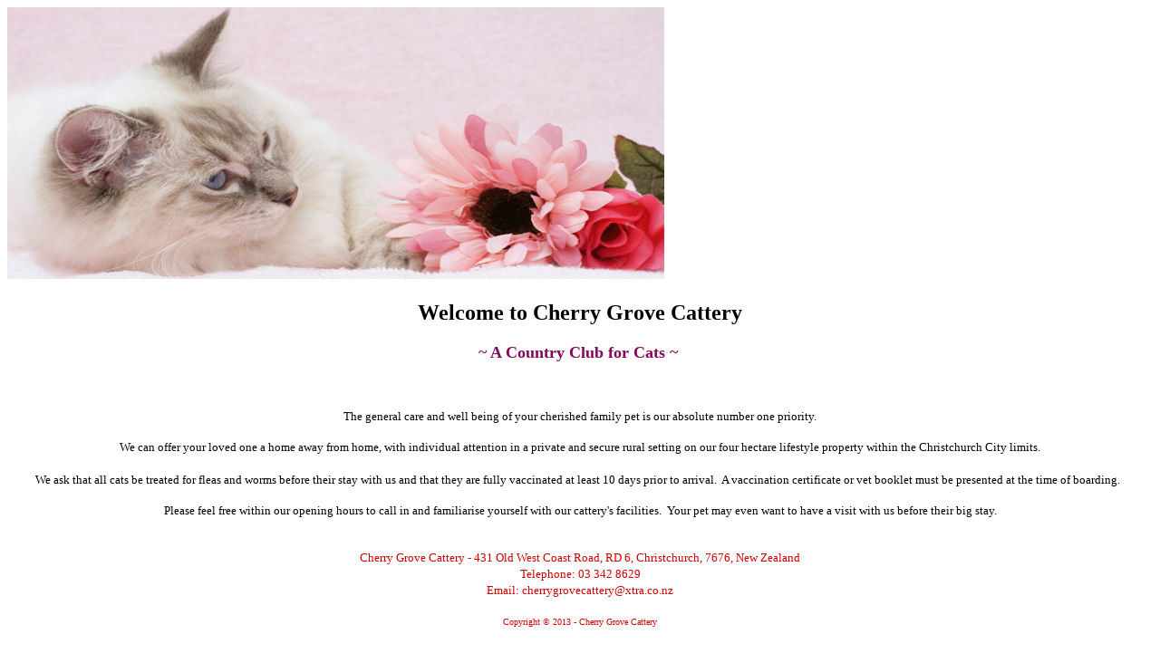

--- FILE ---
content_type: text/html; charset=UTF-8
request_url: http://cherrygrovecattery.co.nz/
body_size: 5094
content:
<!DOCTYPE html PUBLIC "-//W3C//DTD XHTML 1.0 Strict//EN" "http://www.w3.org/TR/xhtml1/DTD/xhtml1-strict.dtd">
<html xmlns="http://www.w3.org/1999/xhtml">
<head>
<meta http-equiv="Content-Type" content="text/html; charset=utf-8" />
<title>Cherry Grove Cattery | Home</title>

<base href="http://www.cherrygrovecattery.co.nz/" />
<meta name="Generator" content="Cherry Grove Cattery" />
<meta http-equiv="Content-Type" content="text/html; charset=utf-8" />
<meta name="keywords" content="Christchurch cattery, pet accommodation Christchurch, pet boarding Christchurch new zealand, Christchurch nz cattery, pet lodge Christchurch nz">
<meta name="description" content="Cherry Grove Cattery in Christchurch provides boarding and accommodation for cats. For short or long term stays, we can offer your loved feline a home away from home.">
<title>Cat Accommodation & Boarding - Christchurch</title>
<link rel="stylesheet" type="text/css" href="http://www.cherrygrovecattery.co.nz/tmp/cache/stylesheet_combined_e004f8fbbd45f163672de625508fb98c.css" />

<link href='http://fonts.googleapis.com/css?family=Satisfy|Fjalla+One|Open+Sans:400,600,700' rel='stylesheet' type='text/css'>
<!--[if IE 6]>
<link href="default_ie6.css" rel="stylesheet" type="text/css" />
<![endif]-->
</head><body>
<div id="wrapper">
	<div id="page" class="container">
		<div id="content"> <a href="#" class="image-style"><img src="/uploads/template/images/image3.jpg" width="725" height="300" alt="" /></a><div id="box1" class="post">
			<h2 style="text-align: center;">Welcome to Cherry Grove Cattery</h2>
<p style="text-align: center;"><span style="font-family: Verdana;"><strong><span style="color: rgb(134, 6, 89);"><span style="font-size: large;">~ A Country Club for Cats ~</span></span></strong></span>&nbsp;</p>
<p>&nbsp;</p>
<p style="text-align: center;"><span style="font-family: verdana, geneva; font-size: small;"><span lang="EN-NZ">The general care and well being of your cherished family pet is our absolute number one priority.</span></span></p>
<p style="text-align: center;"><span style="font-family: verdana, geneva; font-size: small;"><span lang="EN-NZ">We can offer your loved one a home away from home, with individual attention in a private and secure rural setting on our four hectare lifestyle property within the Christchurch City limits.<br />
<br />
</span></span><span style="font-family: verdana, geneva; font-size: small;"><span lang="EN-NZ">We ask that all cats be treated for fleas and worms before their stay with us and that they are fully vaccinated at least 10 days prior to arrival. &nbsp;A vaccination certificate or vet booklet must be presented at the time of boarding. &nbsp;</span></span><span style="font-family: verdana, geneva; font-size: small;"><span lang="EN-NZ"><br />
</span></span></p>
<p style="margin: 0cm 0cm 0pt; text-align: center;" class="MsoNormal"><font size="2" face="verdana, geneva">Please feel free within our opening hours to call in and familiarise yourself with our cattery's facilities. &nbsp;Your pet may even want to have a visit with us before their big stay.</font></p>
<p style="margin: 0cm 0cm 0pt; font-family: Verdana; text-align: center;" class="MsoNormal">&nbsp;</p></div>
			<div id="footer">
			<div align="center">
<p><span style="font-size: small;"><span style="color: rgb(204, 0, 0);">Cherry Grove Cattery - 431 Old West Coast Road, RD 6, Christchurch, 7676, New Zealand</span></span><span style="font-size: small;"><span style="color: rgb(204, 0, 0);"><br />
Telephone: 03 342 8629<br />
</span></span><span style="font-size: small;"><span style="color: rgb(204, 0, 0);">Email: cherrygrovecattery@xtra.co.nz</span></span></p>
<p><span style="font-size: small;"><span style="font-size: x-small;"><span style="color: rgb(204, 0, 0);">Copyright &copy; 2013 - Cherry Grove Cattery</span></span></span></p>
</div>
			</div>
		</div>
		<div id="sidebar">
			<div id="logo">
				<h1><a href="#">Cherry Grove</a></h1>
			</div>
			<div id="menu" class="box">
				 

  
<ul>

        <li class="menuactive"><a class="menuactive" href="http://www.cherrygrovecattery.co.nz/"><span>Home</span></a>


</li>

<li><a href="http://www.cherrygrovecattery.co.nz/index.php?page=about-2"><span>About</span></a>


</li>

<li><a href="http://www.cherrygrovecattery.co.nz/index.php?page=facilities-2"><span>Facilities</span></a>


</li>

<li><a href="http://www.cherrygrovecattery.co.nz/index.php?page=diet"><span>Diet</span></a>


</li>

<li><a href="http://www.cherrygrovecattery.co.nz/index.php?page=hours-rates"><span>Hours &amp; Rates</span></a>


</li>

<li><a href="http://www.cherrygrovecattery.co.nz/index.php?page=terms-conditions"><span>Terms &amp; Conditions</span></a>


</li>

<li><a href="http://www.cherrygrovecattery.co.nz/index.php?page=pictures"><span>Pictures</span></a>


</li>

<li><a href="http://www.cherrygrovecattery.co.nz/index.php?page=contact-us"><span>Contact Us</span></a>


</li>
</ul>

			</div>
		</div>
	</div>
	<div class="clearfix">&nbsp;</div>
</div>
</body>
</html>